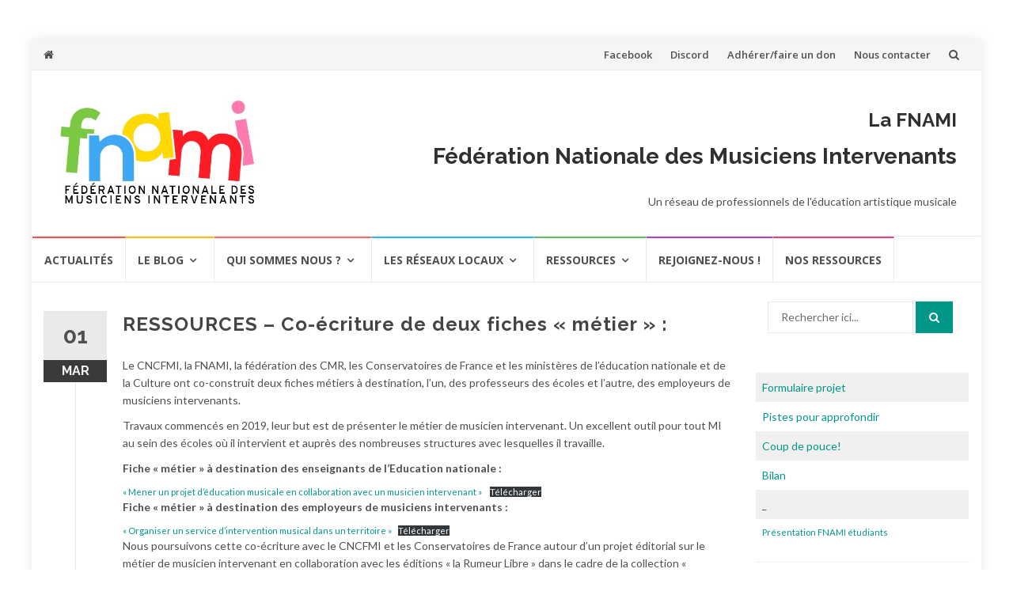

--- FILE ---
content_type: text/html; charset=utf-8
request_url: https://www.google.com/recaptcha/api2/anchor?ar=1&k=6LdWHi8UAAAAAEpsM4B96alW5MIszHPJpzEpBhF9&co=aHR0cDovL3d3dy5mbmFtaS5mcjo4MA..&hl=fr&v=N67nZn4AqZkNcbeMu4prBgzg&theme=light&size=normal&anchor-ms=20000&execute-ms=30000&cb=8htlljmtogaq
body_size: 49221
content:
<!DOCTYPE HTML><html dir="ltr" lang="fr"><head><meta http-equiv="Content-Type" content="text/html; charset=UTF-8">
<meta http-equiv="X-UA-Compatible" content="IE=edge">
<title>reCAPTCHA</title>
<style type="text/css">
/* cyrillic-ext */
@font-face {
  font-family: 'Roboto';
  font-style: normal;
  font-weight: 400;
  font-stretch: 100%;
  src: url(//fonts.gstatic.com/s/roboto/v48/KFO7CnqEu92Fr1ME7kSn66aGLdTylUAMa3GUBHMdazTgWw.woff2) format('woff2');
  unicode-range: U+0460-052F, U+1C80-1C8A, U+20B4, U+2DE0-2DFF, U+A640-A69F, U+FE2E-FE2F;
}
/* cyrillic */
@font-face {
  font-family: 'Roboto';
  font-style: normal;
  font-weight: 400;
  font-stretch: 100%;
  src: url(//fonts.gstatic.com/s/roboto/v48/KFO7CnqEu92Fr1ME7kSn66aGLdTylUAMa3iUBHMdazTgWw.woff2) format('woff2');
  unicode-range: U+0301, U+0400-045F, U+0490-0491, U+04B0-04B1, U+2116;
}
/* greek-ext */
@font-face {
  font-family: 'Roboto';
  font-style: normal;
  font-weight: 400;
  font-stretch: 100%;
  src: url(//fonts.gstatic.com/s/roboto/v48/KFO7CnqEu92Fr1ME7kSn66aGLdTylUAMa3CUBHMdazTgWw.woff2) format('woff2');
  unicode-range: U+1F00-1FFF;
}
/* greek */
@font-face {
  font-family: 'Roboto';
  font-style: normal;
  font-weight: 400;
  font-stretch: 100%;
  src: url(//fonts.gstatic.com/s/roboto/v48/KFO7CnqEu92Fr1ME7kSn66aGLdTylUAMa3-UBHMdazTgWw.woff2) format('woff2');
  unicode-range: U+0370-0377, U+037A-037F, U+0384-038A, U+038C, U+038E-03A1, U+03A3-03FF;
}
/* math */
@font-face {
  font-family: 'Roboto';
  font-style: normal;
  font-weight: 400;
  font-stretch: 100%;
  src: url(//fonts.gstatic.com/s/roboto/v48/KFO7CnqEu92Fr1ME7kSn66aGLdTylUAMawCUBHMdazTgWw.woff2) format('woff2');
  unicode-range: U+0302-0303, U+0305, U+0307-0308, U+0310, U+0312, U+0315, U+031A, U+0326-0327, U+032C, U+032F-0330, U+0332-0333, U+0338, U+033A, U+0346, U+034D, U+0391-03A1, U+03A3-03A9, U+03B1-03C9, U+03D1, U+03D5-03D6, U+03F0-03F1, U+03F4-03F5, U+2016-2017, U+2034-2038, U+203C, U+2040, U+2043, U+2047, U+2050, U+2057, U+205F, U+2070-2071, U+2074-208E, U+2090-209C, U+20D0-20DC, U+20E1, U+20E5-20EF, U+2100-2112, U+2114-2115, U+2117-2121, U+2123-214F, U+2190, U+2192, U+2194-21AE, U+21B0-21E5, U+21F1-21F2, U+21F4-2211, U+2213-2214, U+2216-22FF, U+2308-230B, U+2310, U+2319, U+231C-2321, U+2336-237A, U+237C, U+2395, U+239B-23B7, U+23D0, U+23DC-23E1, U+2474-2475, U+25AF, U+25B3, U+25B7, U+25BD, U+25C1, U+25CA, U+25CC, U+25FB, U+266D-266F, U+27C0-27FF, U+2900-2AFF, U+2B0E-2B11, U+2B30-2B4C, U+2BFE, U+3030, U+FF5B, U+FF5D, U+1D400-1D7FF, U+1EE00-1EEFF;
}
/* symbols */
@font-face {
  font-family: 'Roboto';
  font-style: normal;
  font-weight: 400;
  font-stretch: 100%;
  src: url(//fonts.gstatic.com/s/roboto/v48/KFO7CnqEu92Fr1ME7kSn66aGLdTylUAMaxKUBHMdazTgWw.woff2) format('woff2');
  unicode-range: U+0001-000C, U+000E-001F, U+007F-009F, U+20DD-20E0, U+20E2-20E4, U+2150-218F, U+2190, U+2192, U+2194-2199, U+21AF, U+21E6-21F0, U+21F3, U+2218-2219, U+2299, U+22C4-22C6, U+2300-243F, U+2440-244A, U+2460-24FF, U+25A0-27BF, U+2800-28FF, U+2921-2922, U+2981, U+29BF, U+29EB, U+2B00-2BFF, U+4DC0-4DFF, U+FFF9-FFFB, U+10140-1018E, U+10190-1019C, U+101A0, U+101D0-101FD, U+102E0-102FB, U+10E60-10E7E, U+1D2C0-1D2D3, U+1D2E0-1D37F, U+1F000-1F0FF, U+1F100-1F1AD, U+1F1E6-1F1FF, U+1F30D-1F30F, U+1F315, U+1F31C, U+1F31E, U+1F320-1F32C, U+1F336, U+1F378, U+1F37D, U+1F382, U+1F393-1F39F, U+1F3A7-1F3A8, U+1F3AC-1F3AF, U+1F3C2, U+1F3C4-1F3C6, U+1F3CA-1F3CE, U+1F3D4-1F3E0, U+1F3ED, U+1F3F1-1F3F3, U+1F3F5-1F3F7, U+1F408, U+1F415, U+1F41F, U+1F426, U+1F43F, U+1F441-1F442, U+1F444, U+1F446-1F449, U+1F44C-1F44E, U+1F453, U+1F46A, U+1F47D, U+1F4A3, U+1F4B0, U+1F4B3, U+1F4B9, U+1F4BB, U+1F4BF, U+1F4C8-1F4CB, U+1F4D6, U+1F4DA, U+1F4DF, U+1F4E3-1F4E6, U+1F4EA-1F4ED, U+1F4F7, U+1F4F9-1F4FB, U+1F4FD-1F4FE, U+1F503, U+1F507-1F50B, U+1F50D, U+1F512-1F513, U+1F53E-1F54A, U+1F54F-1F5FA, U+1F610, U+1F650-1F67F, U+1F687, U+1F68D, U+1F691, U+1F694, U+1F698, U+1F6AD, U+1F6B2, U+1F6B9-1F6BA, U+1F6BC, U+1F6C6-1F6CF, U+1F6D3-1F6D7, U+1F6E0-1F6EA, U+1F6F0-1F6F3, U+1F6F7-1F6FC, U+1F700-1F7FF, U+1F800-1F80B, U+1F810-1F847, U+1F850-1F859, U+1F860-1F887, U+1F890-1F8AD, U+1F8B0-1F8BB, U+1F8C0-1F8C1, U+1F900-1F90B, U+1F93B, U+1F946, U+1F984, U+1F996, U+1F9E9, U+1FA00-1FA6F, U+1FA70-1FA7C, U+1FA80-1FA89, U+1FA8F-1FAC6, U+1FACE-1FADC, U+1FADF-1FAE9, U+1FAF0-1FAF8, U+1FB00-1FBFF;
}
/* vietnamese */
@font-face {
  font-family: 'Roboto';
  font-style: normal;
  font-weight: 400;
  font-stretch: 100%;
  src: url(//fonts.gstatic.com/s/roboto/v48/KFO7CnqEu92Fr1ME7kSn66aGLdTylUAMa3OUBHMdazTgWw.woff2) format('woff2');
  unicode-range: U+0102-0103, U+0110-0111, U+0128-0129, U+0168-0169, U+01A0-01A1, U+01AF-01B0, U+0300-0301, U+0303-0304, U+0308-0309, U+0323, U+0329, U+1EA0-1EF9, U+20AB;
}
/* latin-ext */
@font-face {
  font-family: 'Roboto';
  font-style: normal;
  font-weight: 400;
  font-stretch: 100%;
  src: url(//fonts.gstatic.com/s/roboto/v48/KFO7CnqEu92Fr1ME7kSn66aGLdTylUAMa3KUBHMdazTgWw.woff2) format('woff2');
  unicode-range: U+0100-02BA, U+02BD-02C5, U+02C7-02CC, U+02CE-02D7, U+02DD-02FF, U+0304, U+0308, U+0329, U+1D00-1DBF, U+1E00-1E9F, U+1EF2-1EFF, U+2020, U+20A0-20AB, U+20AD-20C0, U+2113, U+2C60-2C7F, U+A720-A7FF;
}
/* latin */
@font-face {
  font-family: 'Roboto';
  font-style: normal;
  font-weight: 400;
  font-stretch: 100%;
  src: url(//fonts.gstatic.com/s/roboto/v48/KFO7CnqEu92Fr1ME7kSn66aGLdTylUAMa3yUBHMdazQ.woff2) format('woff2');
  unicode-range: U+0000-00FF, U+0131, U+0152-0153, U+02BB-02BC, U+02C6, U+02DA, U+02DC, U+0304, U+0308, U+0329, U+2000-206F, U+20AC, U+2122, U+2191, U+2193, U+2212, U+2215, U+FEFF, U+FFFD;
}
/* cyrillic-ext */
@font-face {
  font-family: 'Roboto';
  font-style: normal;
  font-weight: 500;
  font-stretch: 100%;
  src: url(//fonts.gstatic.com/s/roboto/v48/KFO7CnqEu92Fr1ME7kSn66aGLdTylUAMa3GUBHMdazTgWw.woff2) format('woff2');
  unicode-range: U+0460-052F, U+1C80-1C8A, U+20B4, U+2DE0-2DFF, U+A640-A69F, U+FE2E-FE2F;
}
/* cyrillic */
@font-face {
  font-family: 'Roboto';
  font-style: normal;
  font-weight: 500;
  font-stretch: 100%;
  src: url(//fonts.gstatic.com/s/roboto/v48/KFO7CnqEu92Fr1ME7kSn66aGLdTylUAMa3iUBHMdazTgWw.woff2) format('woff2');
  unicode-range: U+0301, U+0400-045F, U+0490-0491, U+04B0-04B1, U+2116;
}
/* greek-ext */
@font-face {
  font-family: 'Roboto';
  font-style: normal;
  font-weight: 500;
  font-stretch: 100%;
  src: url(//fonts.gstatic.com/s/roboto/v48/KFO7CnqEu92Fr1ME7kSn66aGLdTylUAMa3CUBHMdazTgWw.woff2) format('woff2');
  unicode-range: U+1F00-1FFF;
}
/* greek */
@font-face {
  font-family: 'Roboto';
  font-style: normal;
  font-weight: 500;
  font-stretch: 100%;
  src: url(//fonts.gstatic.com/s/roboto/v48/KFO7CnqEu92Fr1ME7kSn66aGLdTylUAMa3-UBHMdazTgWw.woff2) format('woff2');
  unicode-range: U+0370-0377, U+037A-037F, U+0384-038A, U+038C, U+038E-03A1, U+03A3-03FF;
}
/* math */
@font-face {
  font-family: 'Roboto';
  font-style: normal;
  font-weight: 500;
  font-stretch: 100%;
  src: url(//fonts.gstatic.com/s/roboto/v48/KFO7CnqEu92Fr1ME7kSn66aGLdTylUAMawCUBHMdazTgWw.woff2) format('woff2');
  unicode-range: U+0302-0303, U+0305, U+0307-0308, U+0310, U+0312, U+0315, U+031A, U+0326-0327, U+032C, U+032F-0330, U+0332-0333, U+0338, U+033A, U+0346, U+034D, U+0391-03A1, U+03A3-03A9, U+03B1-03C9, U+03D1, U+03D5-03D6, U+03F0-03F1, U+03F4-03F5, U+2016-2017, U+2034-2038, U+203C, U+2040, U+2043, U+2047, U+2050, U+2057, U+205F, U+2070-2071, U+2074-208E, U+2090-209C, U+20D0-20DC, U+20E1, U+20E5-20EF, U+2100-2112, U+2114-2115, U+2117-2121, U+2123-214F, U+2190, U+2192, U+2194-21AE, U+21B0-21E5, U+21F1-21F2, U+21F4-2211, U+2213-2214, U+2216-22FF, U+2308-230B, U+2310, U+2319, U+231C-2321, U+2336-237A, U+237C, U+2395, U+239B-23B7, U+23D0, U+23DC-23E1, U+2474-2475, U+25AF, U+25B3, U+25B7, U+25BD, U+25C1, U+25CA, U+25CC, U+25FB, U+266D-266F, U+27C0-27FF, U+2900-2AFF, U+2B0E-2B11, U+2B30-2B4C, U+2BFE, U+3030, U+FF5B, U+FF5D, U+1D400-1D7FF, U+1EE00-1EEFF;
}
/* symbols */
@font-face {
  font-family: 'Roboto';
  font-style: normal;
  font-weight: 500;
  font-stretch: 100%;
  src: url(//fonts.gstatic.com/s/roboto/v48/KFO7CnqEu92Fr1ME7kSn66aGLdTylUAMaxKUBHMdazTgWw.woff2) format('woff2');
  unicode-range: U+0001-000C, U+000E-001F, U+007F-009F, U+20DD-20E0, U+20E2-20E4, U+2150-218F, U+2190, U+2192, U+2194-2199, U+21AF, U+21E6-21F0, U+21F3, U+2218-2219, U+2299, U+22C4-22C6, U+2300-243F, U+2440-244A, U+2460-24FF, U+25A0-27BF, U+2800-28FF, U+2921-2922, U+2981, U+29BF, U+29EB, U+2B00-2BFF, U+4DC0-4DFF, U+FFF9-FFFB, U+10140-1018E, U+10190-1019C, U+101A0, U+101D0-101FD, U+102E0-102FB, U+10E60-10E7E, U+1D2C0-1D2D3, U+1D2E0-1D37F, U+1F000-1F0FF, U+1F100-1F1AD, U+1F1E6-1F1FF, U+1F30D-1F30F, U+1F315, U+1F31C, U+1F31E, U+1F320-1F32C, U+1F336, U+1F378, U+1F37D, U+1F382, U+1F393-1F39F, U+1F3A7-1F3A8, U+1F3AC-1F3AF, U+1F3C2, U+1F3C4-1F3C6, U+1F3CA-1F3CE, U+1F3D4-1F3E0, U+1F3ED, U+1F3F1-1F3F3, U+1F3F5-1F3F7, U+1F408, U+1F415, U+1F41F, U+1F426, U+1F43F, U+1F441-1F442, U+1F444, U+1F446-1F449, U+1F44C-1F44E, U+1F453, U+1F46A, U+1F47D, U+1F4A3, U+1F4B0, U+1F4B3, U+1F4B9, U+1F4BB, U+1F4BF, U+1F4C8-1F4CB, U+1F4D6, U+1F4DA, U+1F4DF, U+1F4E3-1F4E6, U+1F4EA-1F4ED, U+1F4F7, U+1F4F9-1F4FB, U+1F4FD-1F4FE, U+1F503, U+1F507-1F50B, U+1F50D, U+1F512-1F513, U+1F53E-1F54A, U+1F54F-1F5FA, U+1F610, U+1F650-1F67F, U+1F687, U+1F68D, U+1F691, U+1F694, U+1F698, U+1F6AD, U+1F6B2, U+1F6B9-1F6BA, U+1F6BC, U+1F6C6-1F6CF, U+1F6D3-1F6D7, U+1F6E0-1F6EA, U+1F6F0-1F6F3, U+1F6F7-1F6FC, U+1F700-1F7FF, U+1F800-1F80B, U+1F810-1F847, U+1F850-1F859, U+1F860-1F887, U+1F890-1F8AD, U+1F8B0-1F8BB, U+1F8C0-1F8C1, U+1F900-1F90B, U+1F93B, U+1F946, U+1F984, U+1F996, U+1F9E9, U+1FA00-1FA6F, U+1FA70-1FA7C, U+1FA80-1FA89, U+1FA8F-1FAC6, U+1FACE-1FADC, U+1FADF-1FAE9, U+1FAF0-1FAF8, U+1FB00-1FBFF;
}
/* vietnamese */
@font-face {
  font-family: 'Roboto';
  font-style: normal;
  font-weight: 500;
  font-stretch: 100%;
  src: url(//fonts.gstatic.com/s/roboto/v48/KFO7CnqEu92Fr1ME7kSn66aGLdTylUAMa3OUBHMdazTgWw.woff2) format('woff2');
  unicode-range: U+0102-0103, U+0110-0111, U+0128-0129, U+0168-0169, U+01A0-01A1, U+01AF-01B0, U+0300-0301, U+0303-0304, U+0308-0309, U+0323, U+0329, U+1EA0-1EF9, U+20AB;
}
/* latin-ext */
@font-face {
  font-family: 'Roboto';
  font-style: normal;
  font-weight: 500;
  font-stretch: 100%;
  src: url(//fonts.gstatic.com/s/roboto/v48/KFO7CnqEu92Fr1ME7kSn66aGLdTylUAMa3KUBHMdazTgWw.woff2) format('woff2');
  unicode-range: U+0100-02BA, U+02BD-02C5, U+02C7-02CC, U+02CE-02D7, U+02DD-02FF, U+0304, U+0308, U+0329, U+1D00-1DBF, U+1E00-1E9F, U+1EF2-1EFF, U+2020, U+20A0-20AB, U+20AD-20C0, U+2113, U+2C60-2C7F, U+A720-A7FF;
}
/* latin */
@font-face {
  font-family: 'Roboto';
  font-style: normal;
  font-weight: 500;
  font-stretch: 100%;
  src: url(//fonts.gstatic.com/s/roboto/v48/KFO7CnqEu92Fr1ME7kSn66aGLdTylUAMa3yUBHMdazQ.woff2) format('woff2');
  unicode-range: U+0000-00FF, U+0131, U+0152-0153, U+02BB-02BC, U+02C6, U+02DA, U+02DC, U+0304, U+0308, U+0329, U+2000-206F, U+20AC, U+2122, U+2191, U+2193, U+2212, U+2215, U+FEFF, U+FFFD;
}
/* cyrillic-ext */
@font-face {
  font-family: 'Roboto';
  font-style: normal;
  font-weight: 900;
  font-stretch: 100%;
  src: url(//fonts.gstatic.com/s/roboto/v48/KFO7CnqEu92Fr1ME7kSn66aGLdTylUAMa3GUBHMdazTgWw.woff2) format('woff2');
  unicode-range: U+0460-052F, U+1C80-1C8A, U+20B4, U+2DE0-2DFF, U+A640-A69F, U+FE2E-FE2F;
}
/* cyrillic */
@font-face {
  font-family: 'Roboto';
  font-style: normal;
  font-weight: 900;
  font-stretch: 100%;
  src: url(//fonts.gstatic.com/s/roboto/v48/KFO7CnqEu92Fr1ME7kSn66aGLdTylUAMa3iUBHMdazTgWw.woff2) format('woff2');
  unicode-range: U+0301, U+0400-045F, U+0490-0491, U+04B0-04B1, U+2116;
}
/* greek-ext */
@font-face {
  font-family: 'Roboto';
  font-style: normal;
  font-weight: 900;
  font-stretch: 100%;
  src: url(//fonts.gstatic.com/s/roboto/v48/KFO7CnqEu92Fr1ME7kSn66aGLdTylUAMa3CUBHMdazTgWw.woff2) format('woff2');
  unicode-range: U+1F00-1FFF;
}
/* greek */
@font-face {
  font-family: 'Roboto';
  font-style: normal;
  font-weight: 900;
  font-stretch: 100%;
  src: url(//fonts.gstatic.com/s/roboto/v48/KFO7CnqEu92Fr1ME7kSn66aGLdTylUAMa3-UBHMdazTgWw.woff2) format('woff2');
  unicode-range: U+0370-0377, U+037A-037F, U+0384-038A, U+038C, U+038E-03A1, U+03A3-03FF;
}
/* math */
@font-face {
  font-family: 'Roboto';
  font-style: normal;
  font-weight: 900;
  font-stretch: 100%;
  src: url(//fonts.gstatic.com/s/roboto/v48/KFO7CnqEu92Fr1ME7kSn66aGLdTylUAMawCUBHMdazTgWw.woff2) format('woff2');
  unicode-range: U+0302-0303, U+0305, U+0307-0308, U+0310, U+0312, U+0315, U+031A, U+0326-0327, U+032C, U+032F-0330, U+0332-0333, U+0338, U+033A, U+0346, U+034D, U+0391-03A1, U+03A3-03A9, U+03B1-03C9, U+03D1, U+03D5-03D6, U+03F0-03F1, U+03F4-03F5, U+2016-2017, U+2034-2038, U+203C, U+2040, U+2043, U+2047, U+2050, U+2057, U+205F, U+2070-2071, U+2074-208E, U+2090-209C, U+20D0-20DC, U+20E1, U+20E5-20EF, U+2100-2112, U+2114-2115, U+2117-2121, U+2123-214F, U+2190, U+2192, U+2194-21AE, U+21B0-21E5, U+21F1-21F2, U+21F4-2211, U+2213-2214, U+2216-22FF, U+2308-230B, U+2310, U+2319, U+231C-2321, U+2336-237A, U+237C, U+2395, U+239B-23B7, U+23D0, U+23DC-23E1, U+2474-2475, U+25AF, U+25B3, U+25B7, U+25BD, U+25C1, U+25CA, U+25CC, U+25FB, U+266D-266F, U+27C0-27FF, U+2900-2AFF, U+2B0E-2B11, U+2B30-2B4C, U+2BFE, U+3030, U+FF5B, U+FF5D, U+1D400-1D7FF, U+1EE00-1EEFF;
}
/* symbols */
@font-face {
  font-family: 'Roboto';
  font-style: normal;
  font-weight: 900;
  font-stretch: 100%;
  src: url(//fonts.gstatic.com/s/roboto/v48/KFO7CnqEu92Fr1ME7kSn66aGLdTylUAMaxKUBHMdazTgWw.woff2) format('woff2');
  unicode-range: U+0001-000C, U+000E-001F, U+007F-009F, U+20DD-20E0, U+20E2-20E4, U+2150-218F, U+2190, U+2192, U+2194-2199, U+21AF, U+21E6-21F0, U+21F3, U+2218-2219, U+2299, U+22C4-22C6, U+2300-243F, U+2440-244A, U+2460-24FF, U+25A0-27BF, U+2800-28FF, U+2921-2922, U+2981, U+29BF, U+29EB, U+2B00-2BFF, U+4DC0-4DFF, U+FFF9-FFFB, U+10140-1018E, U+10190-1019C, U+101A0, U+101D0-101FD, U+102E0-102FB, U+10E60-10E7E, U+1D2C0-1D2D3, U+1D2E0-1D37F, U+1F000-1F0FF, U+1F100-1F1AD, U+1F1E6-1F1FF, U+1F30D-1F30F, U+1F315, U+1F31C, U+1F31E, U+1F320-1F32C, U+1F336, U+1F378, U+1F37D, U+1F382, U+1F393-1F39F, U+1F3A7-1F3A8, U+1F3AC-1F3AF, U+1F3C2, U+1F3C4-1F3C6, U+1F3CA-1F3CE, U+1F3D4-1F3E0, U+1F3ED, U+1F3F1-1F3F3, U+1F3F5-1F3F7, U+1F408, U+1F415, U+1F41F, U+1F426, U+1F43F, U+1F441-1F442, U+1F444, U+1F446-1F449, U+1F44C-1F44E, U+1F453, U+1F46A, U+1F47D, U+1F4A3, U+1F4B0, U+1F4B3, U+1F4B9, U+1F4BB, U+1F4BF, U+1F4C8-1F4CB, U+1F4D6, U+1F4DA, U+1F4DF, U+1F4E3-1F4E6, U+1F4EA-1F4ED, U+1F4F7, U+1F4F9-1F4FB, U+1F4FD-1F4FE, U+1F503, U+1F507-1F50B, U+1F50D, U+1F512-1F513, U+1F53E-1F54A, U+1F54F-1F5FA, U+1F610, U+1F650-1F67F, U+1F687, U+1F68D, U+1F691, U+1F694, U+1F698, U+1F6AD, U+1F6B2, U+1F6B9-1F6BA, U+1F6BC, U+1F6C6-1F6CF, U+1F6D3-1F6D7, U+1F6E0-1F6EA, U+1F6F0-1F6F3, U+1F6F7-1F6FC, U+1F700-1F7FF, U+1F800-1F80B, U+1F810-1F847, U+1F850-1F859, U+1F860-1F887, U+1F890-1F8AD, U+1F8B0-1F8BB, U+1F8C0-1F8C1, U+1F900-1F90B, U+1F93B, U+1F946, U+1F984, U+1F996, U+1F9E9, U+1FA00-1FA6F, U+1FA70-1FA7C, U+1FA80-1FA89, U+1FA8F-1FAC6, U+1FACE-1FADC, U+1FADF-1FAE9, U+1FAF0-1FAF8, U+1FB00-1FBFF;
}
/* vietnamese */
@font-face {
  font-family: 'Roboto';
  font-style: normal;
  font-weight: 900;
  font-stretch: 100%;
  src: url(//fonts.gstatic.com/s/roboto/v48/KFO7CnqEu92Fr1ME7kSn66aGLdTylUAMa3OUBHMdazTgWw.woff2) format('woff2');
  unicode-range: U+0102-0103, U+0110-0111, U+0128-0129, U+0168-0169, U+01A0-01A1, U+01AF-01B0, U+0300-0301, U+0303-0304, U+0308-0309, U+0323, U+0329, U+1EA0-1EF9, U+20AB;
}
/* latin-ext */
@font-face {
  font-family: 'Roboto';
  font-style: normal;
  font-weight: 900;
  font-stretch: 100%;
  src: url(//fonts.gstatic.com/s/roboto/v48/KFO7CnqEu92Fr1ME7kSn66aGLdTylUAMa3KUBHMdazTgWw.woff2) format('woff2');
  unicode-range: U+0100-02BA, U+02BD-02C5, U+02C7-02CC, U+02CE-02D7, U+02DD-02FF, U+0304, U+0308, U+0329, U+1D00-1DBF, U+1E00-1E9F, U+1EF2-1EFF, U+2020, U+20A0-20AB, U+20AD-20C0, U+2113, U+2C60-2C7F, U+A720-A7FF;
}
/* latin */
@font-face {
  font-family: 'Roboto';
  font-style: normal;
  font-weight: 900;
  font-stretch: 100%;
  src: url(//fonts.gstatic.com/s/roboto/v48/KFO7CnqEu92Fr1ME7kSn66aGLdTylUAMa3yUBHMdazQ.woff2) format('woff2');
  unicode-range: U+0000-00FF, U+0131, U+0152-0153, U+02BB-02BC, U+02C6, U+02DA, U+02DC, U+0304, U+0308, U+0329, U+2000-206F, U+20AC, U+2122, U+2191, U+2193, U+2212, U+2215, U+FEFF, U+FFFD;
}

</style>
<link rel="stylesheet" type="text/css" href="https://www.gstatic.com/recaptcha/releases/N67nZn4AqZkNcbeMu4prBgzg/styles__ltr.css">
<script nonce="les1wx2UwIGFJi-Obdy7yA" type="text/javascript">window['__recaptcha_api'] = 'https://www.google.com/recaptcha/api2/';</script>
<script type="text/javascript" src="https://www.gstatic.com/recaptcha/releases/N67nZn4AqZkNcbeMu4prBgzg/recaptcha__fr.js" nonce="les1wx2UwIGFJi-Obdy7yA">
      
    </script></head>
<body><div id="rc-anchor-alert" class="rc-anchor-alert"></div>
<input type="hidden" id="recaptcha-token" value="[base64]">
<script type="text/javascript" nonce="les1wx2UwIGFJi-Obdy7yA">
      recaptcha.anchor.Main.init("[\x22ainput\x22,[\x22bgdata\x22,\x22\x22,\[base64]/[base64]/[base64]/bmV3IHJbeF0oY1swXSk6RT09Mj9uZXcgclt4XShjWzBdLGNbMV0pOkU9PTM/bmV3IHJbeF0oY1swXSxjWzFdLGNbMl0pOkU9PTQ/[base64]/[base64]/[base64]/[base64]/[base64]/[base64]/[base64]/[base64]\x22,\[base64]\\u003d\x22,\x22wphhHQFjWUNGGVttMCnCsVPCg8KUCC3DgDHDgQTCozPDkg/[base64]/DisOeOigfWTIKw4txJsOALsKOVTRMQDFhw5zDhcOewoltwq7DuAI3woUWwp7CvjPChj5iwpHDiQTCusK8VBRPYxTChMKJbMO3wqARaMKqworChSnCmcKiO8OdEDTDphcKwqzCqj/[base64]/DkV/DkFgfP8ODw4NqRMKHNRbCkHnDmgdBw5Z2MR3DgMK/wqw6wqrDi13DmkFxKQ1DHsOzVQoUw7ZrPsOYw5dswqFHSBsJw4IQw4rDosOsLcOVw5LCqDXDhkkIWlHDpsK+NDtjw7/CrTfCrMKlwoQBRgvDmMO8AmPCr8O1O04/[base64]/DssOiwqfCrcKfwpHDmMOVYsKgwoUpZcKWw5UJwpLDmQA/wqJzw5fDoQfDgwAFMsOSL8OgeXdIwqcsesK3KsOLXChSNFrDjQ3DrHrDhinDkcOJQ8OtwrnCvyVtwosObMKuESTCicO0w5RmdVtXw7Qzw5dCXcKswq84MSvDrgwOwrRZw7sRfFkbw5/[base64]/wohdw4t4wp4iw5pAwrwBw5HCkW/CmV4mO8OgJQpnZMOGBsK9OTnCuQY5MEFwEz8YJMKawqhsw7QqwrrDocOxfsKHG8K2w7LCscOxRHzDkMKtw47DojsOwphAw5rCs8KbHMKJLMKENhNdwp1YY8ORJkcHwp7DnDTDj3VUwp5LNBDDusK9M0twGEzDs8OgwqEJCcOZw7nCtsOdw5/[base64]/DrQBYfMOUcMOKw5nDvMKRwpDCqxXClHPDmklow6LCqSzCpcOpwrPDmw/DpcOqw4RBw6Fzwr4GwrEfajzCmBrCpkoDw7nDmAVcBMKfwrBlwr46E8KNwr/Dj8ORPMKIw6vDswvCvynChC/[base64]/DqE9TWxB+w5ZbPU0TcQXDnsKYwq5YRU1IVXQNwojCunXDg1/[base64]/Cn8OqwoDDswLCiMKgccKfADIjTMKBwpFwOsO9wo8oGMO3woZdV8KCMsOKw75WKMKPXsK3wo7CrW4vw55CTDrDim/Ck8OewrrDtmgtOhrDh8Ojwrgbw4PCv8Otw5bDiCTCuQUsMn8OOcODwqprbsOhw53CqMKIOcKDMcK7w7E6wr/[base64]/[base64]/Cn1EELcO0w6rCgAAsw4FcwqfDjy9mw68acwl7WMOMwpUHw745w4Y0A19ow5swwrxsQXkuB8O3w7XDhkJAw5pMdRAScFfDjMKqwr1uQsKAIsO9AcKCB8KWwonDlActw7PDgsK3EsK6wrYTUMOxUTx8LlRuwoY2wrJ8FMOmMkTDmwYQDMOPwqDDk8KTw44KLS/CgMO5bXZtJsO7wp/CrMK3wp/DmMOBwovDpMKDw6DCm1RNNcK5wo9qTSIIwr3DgQHDpMOqw7rDhsOmRMOgw7vCr8KbwqPCvwB4wqkfbsO5woVTwoBgwoXDksORFnvCj2/CunFKw4cQFcOww4zDgsKbfMOrw6PCi8Kfw7ZWPSrDkcKZw4vCt8OQeUTDp0RAw5bDoTd+w57CiXbCoWBYY2lLUMOWG3RlRlfDnmHCq8OYwovChcOeVGrClVfCpxg8UDPCusO2w61Xw7NZwrBrwowvYAXCmmvCjcOuXcKMesKRQRh6wp/[base64]/Dgnxtw6XDtg1JwonDmAXCmjgDw47ChMO4JQPCu8K1NcKhw5R2d8OFw6hTw6B6wrXCg8O3wopxZijCmMOqVWw9wqPDoRNwYMOhTSDDpxFgZHbDmMKQW2fCqcOYw4Znwq/[base64]/[base64]/[base64]/Ch2lTwoV1wo4JwoM4w6lgLcKFw73CmToKPsK3G27DkcKDKWHDnURgX2zDty/Dl2zDqsKdwo5MwodSLCfDiyYYwojCq8K0w4VLSsKabUnDuBfChcORw6oBVMOhwrhsVcOuwrjDocKmw6/DtsKbwrt+w7I5R8Opwpslwr3CrhhYQMKJw6/CkDl/wrfCmsKEICJsw5tRwp3CkcKswrERAcKhwpo+wrvDo8O6CsKDScOXwoANBjnCq8Otwo55IxvDiXDCoToyw4/CrVVvwozCk8O0EMKmDzhAw57Dr8KwBHTDgcK/P0nDpmfDgjTDoAwCfMOrRsK9bsO2wpRAwqg1w6HDssKvwpbDoj/[base64]/ClWbDs8Kdw7wndwsnwogZw7rCp8KQWMK6wqDDtsKmw70Qw5bCgsO8wplFNcKFwpAMw4vDjSlYDlcyw43Cj3ABw7PDkMKgasO0w41cCsOXL8O4wpJRw6XCpsObwqzDjhXDmAvDtjLDjw/[base64]/DhcOWS8K4ASs4w5s+eMK8wo7DsALCpMKNw4PCl8KTAVzDjUHCpMO1X8O7HwgBdhJKw5jDnsOqwqABwpNrwqt5wo9Of3tbNDQJwq/CkzZJIsK0w73Cv8KCaHjDscKWUBUPwrpAccOMwrDDpMKjw7ttEj4zwqBZJsKVUjfCn8KHwolzw7jDqsODPcKGOcOncsOyAMKyw73DpcKnwrPDgyjCq8OCTsOOwqEZAXPDji3CgcOnw4rDucKHw4TCkm3CkcO1wr0DCMKkfcK7AmQ3w51Xw5tfTEAzLsO/BiDDtRnCtMOuDCLDlTLDrUgvP8OXwp/CpcO3w4BLw6I7w7JSWcOpXMK6YcKmwoUmPsK1wqA9CV/ChcKzYsK6wqvCvcO+b8KXGBPDsXtaw5UzcifDnnEff8OGwr/[base64]/wq4awpnCqD/Cvn9hwq4dOcONGcOzwqd3cMOQPkwFw4HCtsKFcMOdwo/[base64]/DrcOjbX3CimkXw692csOIWMODw5HDhHfDr8KtwqrCicKUwpBdKcOGwr/CtjcKwprDlMOdZXTCmxooQyrCqEHCqsOxwq5ScgvDtkLDpcKewoEbwp3DskDDpgo4wr7CpA7CmMO0H3g6OmbChh3DhcO5w6LDscKwbHPCiE7DhcOjU8Onw4bCnAZXw44LZMKbbxRRSMOhw4s4wqzDjmF5e8KoGQlewp/CrcKRw57DnsO3wqnCu8Khwq4uVsKcw5BowprCqMOUAEUowoPDt8OCwpjCjcKEacKxwrc6JlhGw6w1wqgNAlZjwr8/WsKDw7guJA7CuDFWEiXCscK9w67CncO0w4ZwbFrCng3DqxjChcOZcjTDhQ7DpMK/w41pwoHDqsKmYMOFwoMhFSZ6wqnDocOdJCFmIcODScOzOhHCrsOawoRXEcO8HBULw4nCvMOVdcKCwoHCqn3ChhgzTAQNRnzDrMOdwrHCikkzYsOBO8KNw53DsMOwdsOUw4ssJ8Kew7MZw55uwr/CosKPMsKTwq/[base64]/DpxHDpsOtw7rCjSAuwoDDgBfClcOmfcKsw4LDlxNJwpg+BcOow6wXJlvCtxZ0T8Omw4jDrcOowoPCgDpYwp4xHi3Dty/Ct0fDtcOKJicrw6HDiMOcw6LCu8KDwoXDksK2GDjCksOQw6/CsHlQwrPCrn/DlMOndMKZwqXCisKxWD/DvW3Du8KlEsKcwqLCvkJSwqDCpcO0w4ErBMKvMRrCtMKnY3otw4jCjxhcZ8OywrRwW8KZwqR9wrwRwpU8wrMsdMKmw73Cr8KQwrfDlMKmIFjDt1vDklPCmRp1wqzCtQt/acKWw7V7bcKCPz0jUi5yV8OkwojClcOlw6LCn8KKCcOAGTliN8KeSigbw47DgMKPw4vCnMOKwq8fw6AcccOZw6fDnhrDqmwPw6NPw4lkwo3Cgm5fIUt1woB1w7LCicKfb1QMacOjw6UYKWpUwr96woYWAQZlwpzCnkvCtEM+YcOVTinClsKmBEhzGH/DhcOswpPCjTICbsOOw5nCl2R1BFnDvFXDpnAgwoluLMKFw7LCtMKVCQQ+w4zCsAXCtx1jwrI+w5zCqEUmYQMswpHCoMKrbsKgUCLCkX7DlcKgwpDDnG5GVcKce2/[base64]/DusKRJx/CrsONwqrCq34sVsO+eMOIw48teMKLwq/Cqgwowp7CmMOYYgXDmDrCgsKnw6XDuDvDjkECVsKPOiDDq1DCi8OVw70qU8KFSjE2GsK+w7XDgXHDv8KQF8OEw7HDnsKBwpg8YTHCt3LDsB8dw4h3wpvDosKAwrrCkMKew5bDpAZTBsKWflYmTE/DplwEwqXDohHCgBfCgMOYwoB9w5oaGMOAZ8KAYMKxw61BbD/DksKMw6lEW8OYcwXCusK6wobDj8OtSz7Ckz0cQMKEw6fCsXHCil7CpwPCg8KtNMOYw5VUOsOwZwxeEsOMw7TCs8Kkwqh1WVHDscOzw5XCk1/DkgHDoAA/J8OSYMO0wq3ChMOjwrDDsTfDtsKRT8KCDVvCpsKrwopLY1vDnhrCtcKuWhIyw6JRw78HwpJUwrPCi8O0L8K0w7bDhsORCBkVwqZ5w7chdcKMWkxtwpJwwp/Ci8OIYixLL8ORwpHCl8OBwrLColQ4IMOqVMKbGy8VVXnCpA0ew5XDhcO9wrnCjsK+w6HDgcKTwqsww43Dn0s9w745DxkUX8Klw6zChxHCnjzDshx9wrfDkcOiKR3CsT12dUrClXbCuE4Zwpxuw5vDsMK2w4LDsAzDkcKAw7PDqsOjw5dTB8OBDcOhNRxxLFleR8K/w65Twp5jw5k1w6IowrFsw7Mtwq/CjsOdBTRgwrREWCzDi8KxIsKKw5fCkcKyNMOkFBfDoz7CjcK8QS/CtsKBwpPCv8OGWsOZacOXPMKHTxTDucKtSwxrwqpXLsOCwrACwoTDlMORDQ59wowORcKpSsOnEyXDn2vCv8K2OcOCDcO5UMKFEWQTw5d1wo0tw70GesOXw73DqmbCnMKCwoDCicKWwrTCvcK6w4fCjsO6w7/DqhtCUFVsLsKQwpgZOG7CvRrCvTXCt8K8TMKuw4U+VcKXIMK7V8KOQm9GEcO2PQxTIQrDhhXDuhQ2NcOHwrfCr8KuwrIQFi/[base64]/DmsKmBXhqw6TDuyDDocO/w6hBwoocMMK9AsKiRsOtNzrDpGPCvMOkNGVvw7JXwoRZwp3CtHcZPUIXPMKow6lhYj/[base64]/[base64]/DjxnDkT7CmMKUTxUnV8Oow7lfBUjDlMKuwobDmMKkS8Oww4MHXlhmbzfCpzrCl8OZH8KMVF/[base64]/wojCrlHDtWYwwrVywoUXDU3CjmTDplXCpCPDikfDqRHCqMOpwpAxw7lDw7/[base64]/[base64]/w58uwrnDssO1wqx0wqrDtMONwqM9wrXCsELCtAAowqMYwrdFw5LDsCJ2VcK1w4zCqcOYaFhXZcOTw7VhwoLCunUiwp/ChsOvwqXCnMK+woHCpsOpKsKOwop+wrJzwo5lw7XCrBYVw5/Cox3Dg1XDvhMLRsOWwpdPw7xSEsOOwq7DpMKbdxnCpiMIUyLCssKfEsOmwoXDmhzCiyIfQcKhw51bw5xsKTQVw5rDq8KqQcO7D8Kow4Znw6rDr0/[base64]/[base64]/DjFDDocKowpXCjMK3wr7CicOkwrwifcOQey/Ct3rDmsO6wqBOQMKgL27CqyfDosOzw7fDkcKfdw/CjMKrFRXCsXYwW8OIw7LCvcKPw5orD3NJdm/CrMKBwqIaZ8O+FX3DucKhSGDCl8Ozw5dKY8KrOsKcVsKuIcK1wqptwoLClA8Gwr9ZwqTCgiZIwoLDrW8zwpTCsVx6O8KMwoVyw5XDuG7CsHlJwqTCpcOpw5DCscKiw7YDRlJ4RkvCpxdPXMKGTXLCgsKzcixsPsOpw7o9KTljR8Oqw4/[base64]/CiiTCicOrwrJxPcOsdjk8CsOyw7rCn8OLw5DCn3t8wrRrw5fCo0cfHh5Uw6XCu3PDs38SQjopKDktw7/Djzp7DxB+aMKjw4AMwrvCisOwZcO8wpd+FsKLTcKATlFfw6/DgTHCqcK6w4PCjSrDuxXDh20NbgZwfAoNR8K2wolmwoxedzgVw4nCnxRpw4jCqmBBwrUHMWjCiGkFw5/Dl8Kdw79aTyfClXjCscKMG8KxwrXDmWA6NsKFwr3Dq8KwFGsnw47Cl8O+Q8KPwqrCiyrDlFdqC8K+wqPClsKydsKIw4EIw51JI2TCmMKHPgBAHRDClH/[base64]/[base64]/ClyTDpDrCuGTDoUdnXcOJXlJ2J8OfwqvDi3Jmw6XCtFbCtsKrFsK6ckLDm8Orwr/CnAPDuUU4wo3Cnl4JVWUQwpFKPMKuHsKDw6vDgWvDh2TDqMKVVsKXKQhyaRxMw4/DjMKVw6DCjUdDSSTDmxwCHMObKRdPYDHDsW7DsRYCwpQ2wqsFRsK7w6VJw5slw6o9V8OGVk80GAjCpGvCrDYTYCEjRQ/DpMK0w7UIw47DkcOtw5Zwwq3CrMOKGSlDwo/[base64]/DvEYpw6fChMKuL8KawotBYxo/wpvCqMKnD0PCujN4wpFFw5o7GMOHZ1ICZsKYFG/DojR6wq4NwqPDvMO3VcOGIcOmwokqw4bDtcKQPMKYTsO0EMKvMHx5wr7Cm8KfdhzCmUfCv8KcXU9ebTAyKznCrsOFOMO9w7lcPsKDw6B3RE/DoxrDsEDChU/DrsO1CTHCocOcH8KiwrwvQcKkejHCh8KLLn4qW8K9HnNFw6JTcsK9VCrDksO3worCmDxlR8KKAxU8w79Lw7/[base64]/DlgpCZkzDkVAPYcOOEsO5woDCvSbChRLCu3t/[base64]/DtcOXSVvCkRUKD8KxwrvCsV4twp57b3bDszs2w6PDisKQOA/[base64]/[base64]/DpUTCp8ONwqMNbcOoZ8OEwp3Csm/DkMKfw5p8woc0XMOrwoI/EMKOwoDCqsOmwqjCpGzChsK5w597w7BowpEwUsO7w7xMwrfCrCxwLVDDnsOhwoU5JzBCw77DsALDh8Knw7cZwqPDmz3DuFx5QxLChEzDukF0NHrDsATCqMKzwr7ChcKjw6UCbMO0ecOCwpfDixfCsUrDgDnChADDrnXCvcObw4VPwrRqw4JQaAjCjMOiwqHCoMKEwr/CsGXDpsK8w7hPGDs0woQ8w7QdVhjCn8OYw6sswrd2LTbDg8KOScKGQlEPwq9MFW3CnMKAwoTDocKeZXTCgw/CtcOyf8KcKsKuw5PCiMKQAkNEwrjCqMKPCMKOEizDqmHCv8OLw6kyJWjDoyrCrcOowpjDpks5MsOew40Yw6E4wpMWfQVNJjI9w4DDqTsvDcKPwrYdwoR7wq/[base64]/DtsO3BGDCusO4PMKUAsO1w7bDrwQ2CMK3wobDlcKtPsOAwoM3w7fCuRY4w4Y7Y8KWw5LCicO+bMKGRXjCvUkOaxJETDvCp0bCk8K+c0dAwonCj3cqwp7DksK4w6/CpsOZEU7CqgTDgBTCtU5IIcO/BRM6wrbCksOcUMO5PX0mccKPw4EMw6jDpcOLV8KUV0fDkjbCl8KVKMOvJsKdw4QIw5/[base64]/CsyXDvjvCmwEqwpVxEw/CicOiwrzDkcKwQcOEwrnCuQTCjDxvQDLCoQh0bERmwr/CmMObMcKZw5Ipw5/CuVPCusO3HULCksOowoDCg0Yxw51EwqzCvF7DgcOOwrFaw7gjFSjDogLCucK8w48Uw7TCmMK3wqDCpMKjIl8gwpTDqB11AkfCrcKxV8OWMcKhwrV0e8K+AsKxwrAXEExyNjlSwrjDsVfCvXIkN8OfMjLDg8KAHxPCtsKGP8Kzw69DHxnDmS1zb2fDtG9rw5d/wqbDo04mw4seOMKfVFM+McOEw4QTwpwLVhtWG8Ksw6ITTcOuT8KxIMKrfQ3CvcOzw4x1w5zDl8O5w4HCtMOfVg7DkcK5bMOcBMKBDVHDsQ/Dl8Oow7/CncO7wpxiworCvsO/w7fCocKlcmFxGsKbwq4Xw5DChWxSQEvDi1EhTMOow6PDnMO4w4pqQ8KgBMKBdsKywqLDvTVOC8KBw7vDul/[base64]/DtxPDnG7DgTTDgGTDl8KKcsOBwqc0wpE6cU9Gwr3DlVdBw6dzWlhmw4dSC8KRTgnCoUxFwoIrYMKfOsKswroXwr/Dr8OqY8O7L8ODM0A6w6zDg8KmSUJmW8K1wocNwojDiQXDqnnDhMK8woAmex49RnU5w5VXw68/wrlZw6EPK0snZmzCiS4Vwr9OwqNFw7/Ck8O8w4rDsS3CpMK+DyfDhjjDk8KIwop9wpE2ahTCvcKWNyl6SURADDXDi1pzw7LDjsOeCsO3V8K6cS0uw4A9wojDpsOIwoRbHsOJwo95dcOFwo4/w4kWEy43w43DkMOvwo/CuMK8XMKhw5E1wqfDvcOtwpFDw5IdwoDDh3s/SSDDoMK0XsK/w4VtRMO9WMK3JBHDrMOsP2ECwoDCj8K1WcO+CzrDvEzCpsKFesOkBMOxQsKxwosiw5XClBJMw5URbcOXw7PDqMOzcDUcw4/CpcOkb8OMfEAiwrxvdcOCw4htAMK2NMOFwpwOw4LCiGUZC8KZEcKIEHnDpMO8W8KPw6DCjko/LXBgBm11MBE+wrnDphlENcOCwpTDlcKTw5TDp8OqZ8O+wqPDtsOvw5LDnQ16U8OxT1vDu8KOwo1Tw6TDtsK9Y8KdYzTCgD/Cokx8wr3Dl8Kcw6MXP0QMB8OuGH/CtsO6wqnDmHszecOSbAPDnWoYw4DClMKDSj/DnHBHw67DgwXCtQ9XOFbClxM1OlsDKsKCw47DojTDmcK+V2YuwohMwrbCnUEiMMKNIgLDkCc1w6LCtxM0fsOJw7nCvXpKfhnCnsKwcjkrUgbCtGR/wqt7w44scHlWw6A7DMOZb8K9FxofKHVPw5DCuMKJF3HDqgxaRzTCj1JOZcKsIcK3w4AzX3A4w5Y8wpzCs2PCjsOkwqhUdjrDp8K4VljCuy8ew4t4IjZWIgdhw7PDnMODw5rDmcKnw4bClwHCkl9LH8OiwpJqScKXN0/[base64]/DtsKfwqDDpXfCqzpLfT/Cq8KiRCYtwqd1wrpbw73DiyJxHMKJYlQCbXbChsKWwojDmXhIwoItN3YPASJqw6ZTDSoJw7ZYw5MldwAcwojDncK4wqjCsMKYwoVtSMOvwrnCnMK5LEDDvHfCoMKXKMKRScKWw7HDocK7BTJnfArCnXEhFcK8eMKcaXs8XG0YwplywrjCksKBbScpGsKbwq/DtcO5KMO9w4TDtMKMH0/Dg0Z6w5ERDE0ow6h9w7LDrcKJCsK+TgkDd8KFwrIwZh15UGPCi8Oow7kWw6jDrD/DnQc2QGBYwqRowrbDoMOcwqczw5vCqSvDs8Oxc8OTwqnDpcOYfkjDsQvDjMKwwrkkbBAfw6cawrxtw73Cin3Dlw0FI8O0KSFMwq3CpDHChcOwNMKnD8KpAcK8w4nCgsKxw758NDRww5DCsMOfw6XDisKDw4goYsKaU8OAwqt+wr7Dnn3DocKWw7/CgULDgF5gLyvDisKKw7Yvw5fDhkrCpsONesKEHcOiwrvDtMONw5omwoXDpxLDq8K+w7LCvzPCusOAGMK/JcOKd0vCmsKcScKSfE5HwqlMw5nDqFXDn8O2w6NMwpsIdy5yw5/[base64]/JT7CvQDCpcOZw5XCrcKPKwokw5RDwrdJIGNwEMOsN8K6wofCtcO6E2vDssOrwpAowpkqw6oEw4DCh8OeW8KLw6HCmjfCmHLCksKKeMK7PT5Iw7bCosKPw5XCjTdiwrrChMKNw7tqE8O/O8KoO8OhQSdOZcO9wp3CkWUqQcOrdX1pfDzDkjXDkMK5Bihrw4XDqCdxwrxqZTbDsXgxw4rDpADCsV0fZV9Vw5fCuFxZSsOfwpQxwrnDlAsEw6XCnS5wacOMRMKJOMOwE8O/ekHDsHN4w5fCnh/DjSp3ZcKaw5QJwqHDrMORRcOZJHzDtsOKQ8O+SMO6w57DqcKqLQtAbMO7w6/CsH3Cjycgw4ETYMKHwqvCksOCJVcOV8OTw4zDoFMxAcK2w6jCowDDhsOkwoEiciAdwpXDq13CisKWw6QGwoLDgMKGwrTDoxtEIHPDgcKic8Odw4XCtMKhwpVrw5vDtMKKbGzDtMO9JTzDncKZKSnCvwjDmMOoIRfCriXDocKmw5w/EcOKW8KlDcKuBzzDksO0R8OEOMOUGsKKwrvCm8O7Bh5ww4HDjMOLOlHDucKCSsKEZ8OfwrNkwqNLKcKLw4HDicOPf8OTMxfCn1vClsOjwrEgwq13w7tSw5/ClHDDv3HCgxPCpBLDssOVWMOfwqHDsMONwp7DkcObw5jDv2cIDMK7U1/DsTA3w7fClEFXw71+H3jCoRnCtizCusKHWcOTD8OIdMO/bQZ/RHQvw6tzOMKlw4nCnCYww6UKw63DoMKyb8OGw4Fpw73CgDHCkARALETDrRbCsjMYwqpXw5YNF3zCvsOswovCiMKqw5NSw7DDkcOmwrlAw6g7ZcOGBcOETcK9SsO4w4DCjMOow5XClMKjZkFgJSMvwq/Dn8K5Ck3CjU1kD8KnMMO5w7nCiMK3HcONQcKWwqLDvsKYwqPDtcOIKQpNw6RuwpQ3MsOwJ8O4bMOGw6ptGMKUUG/CjF3Cg8KiwpwsfXTCqnrDicOcbsOie8OWCMKiw4t5BMKjQxsWYxHDgErDncK/[base64]/BcOLw7PClTTDjcOuLgTDuVxaJ8ONwrLCrcO8HQJawrlLwpcSRXFlTMKSwrnCucK/w6/CgV3ClsKGw5xKHGvCu8KNRcOfwrPClghMwqjCjcKpw5gYX8ORw5lpdsOQZjzDo8OLfiHDu33DiTXDljHCl8OJw48cw67DoWx/TTp0w4vCn3/CqT0mI0M8UcOHaMKoN3/CncOAPjYKfT/DmhvDlsO3w5cswpvDk8K2wo8/w6Uvw4nCnxjDg8KYZnLCu3LCrEERw43DtsK+w6s9f8K5w4LCqWc8w5/CmsK7woAVw7/Ct2cvHMOJXA7Du8KkFsOzw7oWw6ozPnnDgcKiDQDCtTltwo00R8Ktw73CoAHCq8Ktw4dNw4PDnkc8w5t5wqzDvw3DkwHDvMKzw6TDuifCtcKqw5rCnMKYwqpGw7TDoidnaWBww7hWScKoRcKpEsKRw6NiXBDDuFjCrivCrsKSLn/[base64]/DtMKNZsO0w5nDsCxMwo8Uw4PDl8K2QHZUwovDvicfwobDnk7CpD8UYlbDvcKUwqvCjWpjwo3DnsOKGRxawrHDsjwnw6/Cj0UnwqLCgcKOScOCw5NMwo90RMOxFkrDgsK6WcKvYjTDk1VwI1QnEnDDkEBgPHDCs8OIAQpiw4NdwrxWGEEwRsOOwo3CplbCusO8axrChcOzIygdw5Fjw6NPbsKUc8OmwrAewoTChMOVw5gbwq57wpw0FwDDpWnCpMKnG1JtwqXCpW/CoMK7wqlMN8OLw7TCqWYse8KbfFTClcOCdMOIw4V5w5tdw58vw5smYMOBWQwWwrFaw5zCtMOEFko8w57CjnMYAcK3w5zCicObw5MVTm/DmMK5UMOlGwzDiCjDnkDCmsKbDx7CkRrCsG/Dh8Kdw47Cv2EbFlYBKnMHUcKRXcKdwoPChWTDnEMrw4fClGBaDUvDnh/CjsKFwqjChXEnfcOkwrYAw4VswqnDlsKIw64+ZMOqPA5kwpp7w6XCgsKPURUBfQ4cw4NbwoMFwqPCtXTDvcKIwopyAMOFw5nDmFTClgTCqcKRSAnCqARfNW/DlMKcTXQEWRXCosOGDRk4UcKmw4QUK8O6wq/Dkw7Du2lWw4NQBQNIw44Ve1fDj3zDpw7DjsOYwrfCuT0feGjCv19ow6rDm8KGPnl2IhPDoR01KcK+wpjCjRnCoj/CnsKgwrjDly/DiXDCvMOzw53Dj8Ksb8Kgwr5YdjMiV0TCoGXClzR2w4zDosOBewMnE8OdwqjCu0PCvA1JwrLDuXZMccKZGnLCjTLCoMKlL8OABSzDgsOlKsKSPsK/woHDpSA0WBzDmEsMwo0hwqzDrMKMfcKdFsKyMMOVw5fDiMORwo4lw7YFw67Dr1/Ckx8PVUd+wpgCw7zCig1Ve04QfgBKwqodd1dPIsOewpXCnw7CnQYvMcOBwplKwoIMw7rDrMKvw4A6EkTDksK7MUzCm20dwqZrwr/CssKffMKtwrVawqTCoWQXD8Ogw6TDrWDDjDnDp8Kdw4wSw6ZFA2powojDhMKrw7vClzx1w67DpcKQw7V1X0BLwonDoB7CtShnw7jDtjPDji98w7PDiBrCqls3w63CmR3DpcO8MMOXUMKVwqnDjD3Dp8OzOsKECXtlwq3CrGbDmMKkw6nDgcKhSMOlwrfDjUNFCcK5w4/DlcKRc8OowqfCq8OnGcOTwpJQw4wkTjIxAMO0IsKCw4ZXwqsMw4NQdU0SAz3CgDbDg8KHwrIyw6cpwojDikV/GyjCkHYJYsOOLQg3asKGZcOXwpfDhMOqwqbDuU8OYMOrwqLDl8OueS3Crx0cwqDDpMKLKsKUeBM/w5DCqXskSSsHw64kwpsYK8KCDcKdHjHDnMKaZXnDi8OWJX/Dm8OEDCdVHBIhfMKKwoEXEWhpwrNBCCfDkFtyJydEDmc7PxDDkcO0wp/ChsODVsO3JG3CmDXCi8KVV8K9wp3CuQkDMzcWw4LDnsOJYmrDmMKVwo1ITMOnw4Qfwo3Coi3Ci8O9bC1DMyAIQ8KWHSQNw47Cri3Dg17CuULClsKfw5TDgC12UCkewr/Dr2Jxwp50w7wEAsK8bwbDlMKHd8OnwrJyRcOJw6LCpsKKdD/DkMKlw4FLw6DCgcKhSiAAUsKnwofDjsOswroeCwl4CBUpwrLCqsKFwrvDssKRfsKtMcOewpbCg8KmdGEcw69+wqM3eWl5w4PCoxTClh1mZ8Ofw6MVNH4aw6XCjsOAPjzDklE1VwVqdsK2SsKqwq3Dp8Opw4oiVMO/w7XDo8KZwqxtchkNHMKLwpZkHcKiWBrCn3zDvWwudsO5w6DDjnsxVk0Iwo/Dj0E3wpDDii0OZncpP8OEfwR/w6rDr0/[base64]/[base64]/Dq3PDtcO1w6XCosKCJCXDiyTDtcO2w6onw7TDp8Kvwr0Tw5A2CWfDg0nCiF/CsMOYI8KPw7soNx7DkcOHwqVRBRTDicKCw4jDrjjDmcOpw53DgsO5TVsoXcKqB1bCrMOLw7IEK8KUw5BUwqolw7nCr8KcEmjCuMK9eigIZsOYw6puQkxrFkbDl3/DmTAgwop0wrRXKRkHIMOAwoxeNT3CjEvDiUgcwp5QAm/CjsODGBPDrcKdcEnCkcKcwq9qK3ZVbQALHRzDhsOIw5vCvn7CnsO8ZMOjwqwDwrcoXcORwqNmwr7Dh8KbO8KFwoVXwrpmfcKiGMOIw5I1J8KKNMKgwp8Kwqt0cDNRBXp5S8OTwoXDnTTDtnp6DzjDscOew4nClcOrworDv8ORJA0Pw6cHK8OmEG/[base64]/[base64]/dxvCpjBBw61Gw5bCtMKXRwlqccKhwq0GNFvDrS7DuhXDsyJqcCjClAUTUcOsA8KTHmbCgMKnw5LCrEfDl8Kxw6I/SWlJwqErwqPCkU4Qwr/Dv2I4IgnDhsKbPB9dw6FDwp8Sw7/Cg0hTw77Di8K7ByADOyAJw70lwpPDuBBvF8O3STsqw6LCoMOrUsOVO3TCnsOVB8KwwpfDg8OsKxlNU0QSw5fCgRJJworCqMKowpnCl8OILRTDlnV5fXAfwpDDqMK0cTtcwr/[base64]/[base64]/w71dw7YjKhsbEsK0P3LDtx7Cm8Ora8OKDcKow7zDvsOqCMOVw7JZWMOHHXrDsykXw6l5eMOcc8OwK3QXw7wCJ8KuDnXDkcKFATbDjMKqCMOyTVPDn3poQHrCrEXCiSdjCMK/In9nw6HDgVTCkMOvwqsOw5ZlwovDisO4w61wSzXDi8OjwqTClG3DoMOpU8K5w6zDsW7Di1/DjcOCw4bDsmkXM8KOHgnCmwrDmMOTw5LCky4YRhfCgUXDmMO5VcK/w6PDpRfDuHTCnSVdw57Cr8OscWLCnWApYgvCmMO8V8KuDn3DiBfDr8KrfMKGCcOcw6nDkFUew4zDrcOqMCg+w4XDigzDvFhawqdSwrXDhGFrYhzCjR7Cpy8XAm3Dk17DrFbCrSfDgxM5GBx2FkXDjAodEHhnw4RGc8OkbFkYWW7DlUd/[base64]/aDwqw4UNFMOgw6hwYcKQwpHDvMKRw58wwqAqw5t8dE4hG8OpwoYpG8Kzwr/[base64]/[base64]/DvQ1FUkArO8K1WjHCngvDiEjDgMOcJcObHcO1wpk6bn3Ds8ORw5fDvsKKJcKwwqNUw5fDrnDCvABED1V/wpDDjsOlw7fDgMKnwo0nw71iV8OKA3vDpMOpw4YOwrnDjE3CvV1hw5XDpmYYXcOlw5/Dslhjw4VMHMKpw6gKOXZ6JRJEbMOne3s7G8OVwrgUE0U8w4BKw7PDh8KDa8OSw6zDqgXDv8K9QsO+wqcJdMOQw5sawptVJMOcZ8OYbHLCqHXDnAHCncKTOsOzwqZWWcKVw6cGbsO6KcOIYzfDkMOEISDCqgfDlMKyTwDCiSdRwosKwrrChMOcZw/Dh8KcwppDw7bCmSzDmzjCj8K8JgwkYMOkR8KYwpbDi8KDdsO7chBJDDYTwqjCtknCgsOkwqzCkMO+UcO6VwrCkzwkwpfCk8O6woTDj8KDCjLCr3k2wp/[base64]/DsldZwpLCrV0bw6LDkcOyKn3DvMOhwppxw5/DvhfCjmbDnMK6w4FSw4zCn0HDjsOQw7MJUcOFdHPDhsKOw6JFJcKUNsKNwqh/[base64]/DsB/Di8OEEBXDm8Kswrtsw7MRY2VZVirDqcOUFMOHV2xTEMOew5RHwpbDs3LDq10xwrLDpsORRMOrNn3DlCsrwpZswpDDpMOSYW7CrSZbVcOcw7XDvMO+Q8Opw6HCl1fDqBkwUMKWdhx9QsKgSsK7wpUdw5YJwofCkMKJw5DCnVE2wpPDgUthS8K7wpQwHcO/GkgtHcORw7TDi8K3w5XDokLDg8Kowp/DtQPDgHHDqkLDosKWARbDh23CklLDqRVhw65wwotkwpbDrhEhw7nCh19Zw5rDuzTCsRTCqRrDnsOBw6dxw5rCscKCLj7DvXLDvUcZPFLDqMKEwq3DoMO/AMKwwqoSwrDDvBMww7LCq2BxQsKKw6LCiMK5HMOAwp03w5/CisOhXcOHwqjChDHDncOzE3sEIRdwwoTCiQXCicO0wpxOw4bCrMKPwoDCvsKQw6EvPDwUwoEUw7hdQgFOa8O8N3DCsyhOEMOzwqQLw4x7woPCuCDCnsKsPULDscOcw6Ntw48ZXcOwwrvCtyVRJcK4wr9mb3nCsC0nw6rDkQbDo8KdKsKYDMK/OcOOw548woHDpcO9JsOQwonCj8OJWkgwwpk/[base64]/Cn8OuXcOFw7NEKUI/LDl4LTpkwpzDkcKoYW01w7TDmxFdwoNycsOyw7bCjMK2wpbCtFpMbBQcdDBySGpMwrzDjyEON8Oaw7Qjw4/DiQ1VRsOSE8K1XcKAwq7CgMOSSm1bdB/[base64]/VhcALcOBZcKqfknCqFlVw69HQH9Uwq/CrMKAMQXCglXCucKHB3jDu8O9cw58AMK/[base64]/[base64]/DjsO/wpHCjhPDvxdcf8KTeGxHwpvDi1w4wqfDsj3Ds2lEwrTDszY9DGHDolFowqbDqVLCosK/w4IMAMKSw4pqKCvDux7DrkJFB8Kow5F0c8OJADEOb2p+MTnCiUpqOcOsH8OZwq0JNEtOwr0awqLChmEeJsOIbMK2UhXDrSNsJ8ORw4nCtMOWNMOzw74mw7/[base64]/ClsO/[base64]/CunrDkjnChcKKJcKPPRHCk8KyGkXCtsK3FcONw7IMw6Jqaksmw6QhZx3CvMK8woTDvwwawrcDYsOPO8OUGcODwogNFA9qwqLDnsORBcO6w5/DssOSbWoNQ8Kkw4LCsMKNw4/CisO7NALCtcOGw5PCtkDDoDXDqlQGFQ3DmMOSwqgtUMKnw7B6McOXYsOuw6whaEPCiwPCiG/Dt3zDmcO5QQ7DgCYXw6jDiB7CrsONC15Lw5TCmsOHw4Agw4lYV3NpXCBoMsK/w4NHwrM8w6fDuQlIw6ocw7lJwp8RwqvCqMKPCsOnNShGIMKHwq5UPcOEw7vChMKgw71cd8Oww698PQNHa8O8Zm3DsMKzwqJFw4lAwpjDjcOLGMKcTELDo8KnwpQ+MMKyXQIGEMKLY1AsIBkcbcK3bUzChRPChwZVEFDCsDYzwrN8wq1zw5XCrMKtwqTCocK/aMK7MGvDl3DDvAIPBsK0T8KpbxAKw7DDiyRHOcK8w6V+wr4KwopfwpcKw7vCmsOycsKOQ8OPVmIGwo9Hw4kqw5jDuno4OWbDtV5EL01Dw586Gh0kw5NAGBjDt8KNDiYLFkkDw6/ClQNoUcKgw7YTw6PCuMOoTRtow4jDjSp9w6cgRlrCg0RJFcOew4pDw5LCrcOrUMOrTjvDoyojwrzDrcK+MH1BwpPDlWMFw5DDj0PDh8OJw50OGcKMw71fScOXcR/CsgsTwoNow6JIwqTChAjDgcKANVTDnhHDmA7Dhy/ChU5Cw6JhXlPCqlPChFEpCsK8w6/Du8OeLV7DrBVnw5LDr8OLwpUMC3jDvsKPfsKuOcKxwrZ5Wk3ClcKXf0PDrMK3IghZTMOQwoPCnRbCm8KWwozCiSfCiQE5w5bDnMOKccKbw7nCvMKnw4/ColnDo10HGcOyPGPCqErCjmkLJMKoKj0pw65JPBl+CcOiw5rCmsKUccKyw5XDl3wwwrM7woTCqj3DvcOjw4BU\x22],null,[\x22conf\x22,null,\x226LdWHi8UAAAAAEpsM4B96alW5MIszHPJpzEpBhF9\x22,0,null,null,null,1,[21,125,63,73,95,87,41,43,42,83,102,105,109,121],[7059694,322],0,null,null,null,null,0,null,0,1,700,1,null,0,\[base64]/76lBhnEnQkZnOKMAhnM8xEZ\x22,0,0,null,null,1,null,0,0,null,null,null,0],\x22http://www.fnami.fr:80\x22,null,[1,1,1],null,null,null,0,3600,[\x22https://www.google.com/intl/fr/policies/privacy/\x22,\x22https://www.google.com/intl/fr/policies/terms/\x22],\x22NgKo+ZJ8zTCEL+jUNvEZUvkH8Cq7Ri/cxZZlhTFj1ok\\u003d\x22,0,0,null,1,1769539333545,0,0,[184,24,172,127,65],null,[236,234,153,23],\x22RC-9jeT35lvy6ifpg\x22,null,null,null,null,null,\x220dAFcWeA45zg_4Ba3lkU90CE1lVMZrl_cJV1n7W4Co_YbG8RHasR6zSuRYfYI7otrj9-wfrxSrzzhJGTXBnCvkvSs2mojii03Wvg\x22,1769622133320]");
    </script></body></html>